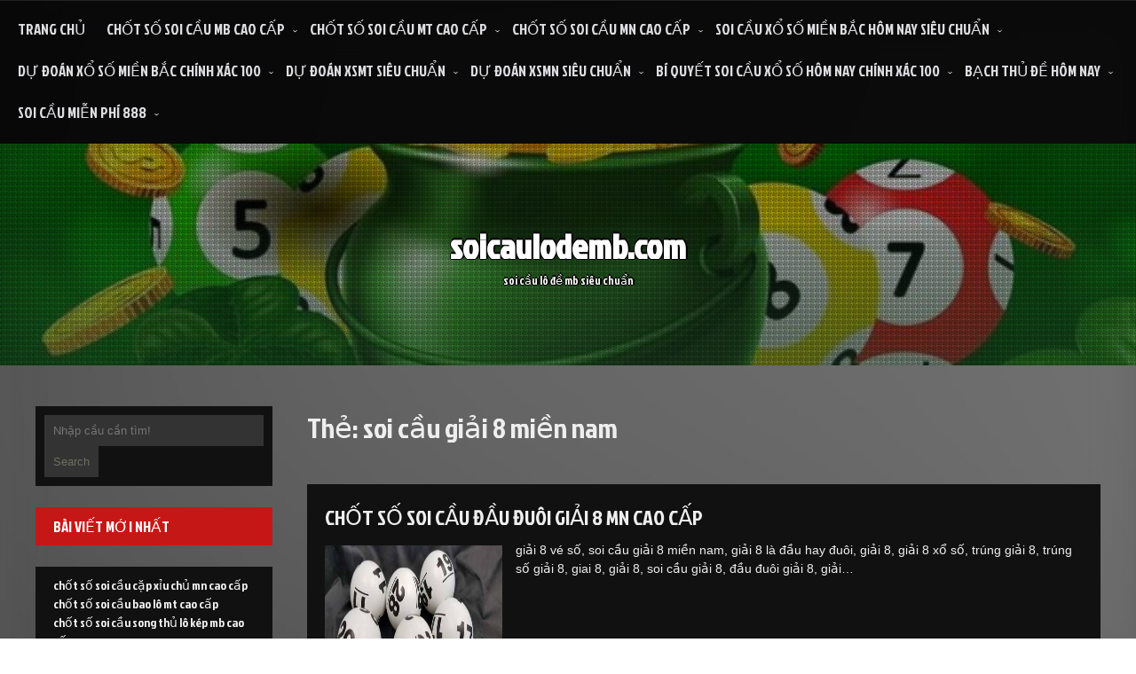

--- FILE ---
content_type: text/html; charset=utf-8
request_url: https://soicaulodemb.com/tag/soi-cau-giai-8-mien-nam/
body_size: 8891
content:
<!DOCTYPE html> <!--[if IE 7]><html class="ie ie7" lang="vi"> <![endif]--> <!--[if IE 8]><html class="ie ie8" lang="vi"> <![endif]--> <!--[if !(IE 7) & !(IE 8)]><!--><html lang="vi"> <!--<![endif]--><head><meta charset="UTF-8" /><meta name="viewport" content="width=device-width" /><link rel="profile" href="https://gmpg.org/xfn/11" /><meta name='robots' content='index, follow, max-image-preview:large, max-snippet:-1, max-video-preview:-1' /><link rel="shortcut icon" type="image/png" href="https://soicaulodemb.com/wp-content/uploads/2025/02/images.jpg" /><link type="text/css" media="all" href="https://soicaulodemb.com/wp-content/cache/breeze-minification/css/breeze_8d39f01532db5728b8b0e45ea4506151.css" rel="stylesheet" /><title>soi c&#7847;u gi&#7843;i 8 mi&#7873;n nam Archives - soicaulodemb.com</title><link rel="canonical" href="https://soicaulodemb.com/tag/soi-cau-giai-8-mien-nam/" /><meta property="og:locale" content="vi_VN" /><meta property="og:type" content="article" /><meta property="og:title" content="soi c&#7847;u gi&#7843;i 8 mi&#7873;n nam Archives - soicaulodemb.com" /><meta property="og:url" content="https://soicaulodemb.com/tag/soi-cau-giai-8-mien-nam/" /><meta property="og:site_name" content="soicaulodemb.com" /><meta name="twitter:card" content="summary_large_image" /> <script type="application/ld+json" class="yoast-schema-graph">{"@context":"https://schema.org","@graph":[{"@type":"CollectionPage","@id":"https://soicaulodemb.com/tag/soi-cau-giai-8-mien-nam/","url":"https://soicaulodemb.com/tag/soi-cau-giai-8-mien-nam/","name":"soi c&#7847;u gi&#7843;i 8 mi&#7873;n nam Archives - soicaulodemb.com","isPartOf":{"@id":"https://soicaulodemb.com/#website"},"primaryImageOfPage":{"@id":"https://soicaulodemb.com/tag/soi-cau-giai-8-mien-nam/#primaryimage"},"image":{"@id":"https://soicaulodemb.com/tag/soi-cau-giai-8-mien-nam/#primaryimage"},"thumbnailUrl":"https://soicaulodemb.com/wp-content/uploads/2025/11/Thong-tin-soi-cau-bach-thu-lo-mb-duoc-cap-nhap-ngay-hom-nay.jpg","breadcrumb":{"@id":"https://soicaulodemb.com/tag/soi-cau-giai-8-mien-nam/#breadcrumb"},"inLanguage":"vi"},{"@type":"ImageObject","inLanguage":"vi","@id":"https://soicaulodemb.com/tag/soi-cau-giai-8-mien-nam/#primaryimage","url":"https://soicaulodemb.com/wp-content/uploads/2025/11/Thong-tin-soi-cau-bach-thu-lo-mb-duoc-cap-nhap-ngay-hom-nay.jpg","contentUrl":"https://soicaulodemb.com/wp-content/uploads/2025/11/Thong-tin-soi-cau-bach-thu-lo-mb-duoc-cap-nhap-ngay-hom-nay.jpg","width":640,"height":311},{"@type":"BreadcrumbList","@id":"https://soicaulodemb.com/tag/soi-cau-giai-8-mien-nam/#breadcrumb","itemListElement":[{"@type":"ListItem","position":1,"name":"Home","item":"https://soicaulodemb.com/"},{"@type":"ListItem","position":2,"name":"soi c&#7847;u gi&#7843;i 8 mi&#7873;n nam"}]},{"@type":"WebSite","@id":"https://soicaulodemb.com/#website","url":"https://soicaulodemb.com/","name":"soicaulodemb.com","description":"soi c&#7847;u l&ocirc; &#273;&#7873; mb si&ecirc;u chu&#7849;n","potentialAction":[{"@type":"SearchAction","target":{"@type":"EntryPoint","urlTemplate":"https://soicaulodemb.com/?s={search_term_string}"},"query-input":{"@type":"PropertyValueSpecification","valueRequired":true,"valueName":"search_term_string"}}],"inLanguage":"vi"}]}</script> <link rel='dns-prefetch' href='//fonts.googleapis.com' /><link rel="alternate" type="application/rss+xml" title="D&ograve;ng th&ocirc;ng tin soicaulodemb.com &raquo;" href="https://soicaulodemb.com/feed/" /><link rel="alternate" type="application/rss+xml" title="soicaulodemb.com &raquo; D&ograve;ng b&igrave;nh lu&#7853;n" href="https://soicaulodemb.com/comments/feed/" /><link rel="alternate" type="application/rss+xml" title="D&ograve;ng th&ocirc;ng tin cho Th&#7867; soicaulodemb.com &raquo; soi c&#7847;u gi&#7843;i 8 mi&#7873;n nam" href="https://soicaulodemb.com/tag/soi-cau-giai-8-mien-nam/feed/" /><link rel='stylesheet' id='seos-football-premium-font-css' href='//fonts.googleapis.com/css?family=Jockey+One%3A400%2C400i%2C500%2C500i%2C600%2C600i%2C700%2C700i%2C800%2C800i%2C900%2C900i&#038;ver=6.9' type='text/css' media='all' /> <script type="text/javascript" id="breeze-prefetch-js-extra">/*  */
var breeze_prefetch = {"local_url":"https://soicaulodemb.com","ignore_remote_prefetch":"1","ignore_list":["/","/page/(.)","/wp-admin/"]};
//# sourceURL=breeze-prefetch-js-extra
/*  */</script> <script type="text/javascript" src="https://soicaulodemb.com/wp-content/plugins/breeze/assets/js/js-front-end/breeze-prefetch-links.min.js?ver=2.1.6" id="breeze-prefetch-js"></script> <script type="text/javascript" src="https://soicaulodemb.com/wp-includes/js/jquery/jquery.min.js?ver=3.7.1" id="jquery-core-js"></script> <script type="text/javascript" src="https://soicaulodemb.com/wp-includes/js/jquery/jquery-migrate.min.js?ver=3.4.1" id="jquery-migrate-js"></script> <script type="text/javascript" src="https://soicaulodemb.com/wp-content/themes/seos-football-premium/framework/js/viewportchecker.js?ver=6.9" id="viewportchecker-js"></script> <script type="text/javascript" src="https://soicaulodemb.com/wp-content/themes/seos-football-premium/framework/js/jquery.aniview.js?ver=1" id="aniview-js"></script> <script type="text/javascript" src="https://soicaulodemb.com/wp-content/themes/seos-football-premium/framework/gallery/jgallery.js?ver=6.9" id="jgallery-js-js"></script> <script type="text/javascript" src="https://soicaulodemb.com/wp-content/themes/seos-football-premium/framework/gallery/tinycolor-0.9.16.min.js?ver=6.9" id="jgallery1-js-js"></script> <script type="text/javascript" src="https://soicaulodemb.com/wp-content/themes/seos-football-premium/slider/camera.js?ver=6.9" id="seos-football-premium-camera-js-js"></script> <script type="text/javascript" src="https://soicaulodemb.com/wp-content/themes/seos-football-premium/slider/jquery.easing.1.3.js?ver=6.9" id="seos-football-premium-jquery.easing.1.3-js-js"></script> <link rel="https://api.w.org/" href="https://soicaulodemb.com/wp-json/" /><link rel="alternate" title="JSON" type="application/json" href="https://soicaulodemb.com/wp-json/wp/v2/tags/373" /><link rel="EditURI" type="application/rsd+xml" title="RSD" href="https://soicaulodemb.com/xmlrpc.php?rsd" /><meta name="generator" content="WordPress 6.9" /> <script async src="https://soicaulodemb.com/wp-content/uploads/breeze/google/gtag.js?id=G-JD38XS6SC0"></script> <script>window.dataLayer = window.dataLayer || [];
			function gtag(){dataLayer.push(arguments);}
			gtag('js', new Date());
			gtag('config', 'G-JD38XS6SC0');</script> 
 <script>jQuery("body").ready(function(jQuery){
					jQuery(window).on("scroll",function () {
					if ( jQuery(this).scrollTop() > 500 )
					jQuery("#totop").fadeIn();
					else
					jQuery("#totop").fadeOut();
					});

					jQuery("#totop").on("click",function () {
					jQuery("body,html").animate({ scrollTop: 0 }, 800 );
					return false;
					});
				});</script> <link rel="icon" href="https://soicaulodemb.com/wp-content/uploads/2025/02/images-150x150.jpg" sizes="32x32" /><link rel="icon" href="https://soicaulodemb.com/wp-content/uploads/2025/02/images.jpg" sizes="192x192" /><link rel="apple-touch-icon" href="https://soicaulodemb.com/wp-content/uploads/2025/02/images.jpg" /><meta name="msapplication-TileImage" content="https://soicaulodemb.com/wp-content/uploads/2025/02/images.jpg" /></head><body itemscope itemtype="http://schema.org/WebPage" class="archive tag tag-soi-cau-giai-8-mien-nam tag-373 custom-background wp-theme-seos-football-premium hfeed"><div id="page" class="site"> <a class="skip-link screen-reader-text" href="#content">Skip to content</a><div class="nav-center"><nav id="site-navigation" class="main-navigation" role="navigation"> <button class="menu-toggle" aria-controls="primary-menu" aria-expanded="false"> <a href="#" id="menu-icon"> <span class="menu-button"> </span> <span class="menu-button"> </span> <span class="menu-button"> </span> </a></button><div class="menu-menu-container"><ul id="primary-menu" class="menu"><li id="menu-item-36" class="menu-item menu-item-type-custom menu-item-object-custom menu-item-home menu-item-36"><a href="https://soicaulodemb.com">Trang ch&#7911;</a></li><li id="menu-item-244" class="menu-item menu-item-type-taxonomy menu-item-object-category menu-item-has-children menu-item-244"><a href="https://soicaulodemb.com/category/chot-so-soi-cau-mb-cao-cap/">ch&#7889;t s&#7889; soi c&#7847;u mb cao c&#7845;p</a><ul class="sub-menu"><li id="menu-item-263" class="menu-item menu-item-type-post_type menu-item-object-post menu-item-263"><a href="https://soicaulodemb.com/chot-so-soi-cau-dan-lo-6-con-mb-cao-cap/">ch&#7889;t s&#7889; soi c&#7847;u d&agrave;n l&ocirc; 6 con mb cao c&#7845;p</a></li><li id="menu-item-264" class="menu-item menu-item-type-post_type menu-item-object-post menu-item-264"><a href="https://soicaulodemb.com/chot-so-soi-cau-dan-lo-4-con-mb-cao-cap/">ch&#7889;t s&#7889; soi c&#7847;u d&agrave;n l&ocirc; 4 con mb cao c&#7845;p</a></li><li id="menu-item-265" class="menu-item menu-item-type-post_type menu-item-object-post menu-item-265"><a href="https://soicaulodemb.com/chot-so-soi-cau-lo-xien-4-mb-cao-cap/">ch&#7889;t s&#7889; soi c&#7847;u l&ocirc; xi&ecirc;n 4 mb cao c&#7845;p</a></li><li id="menu-item-266" class="menu-item menu-item-type-post_type menu-item-object-post menu-item-266"><a href="https://soicaulodemb.com/chot-so-soi-cau-lo-xien-3-mb-cao-cap/">ch&#7889;t s&#7889; soi c&#7847;u l&ocirc; xi&ecirc;n 3 mb cao c&#7845;p</a></li><li id="menu-item-267" class="menu-item menu-item-type-post_type menu-item-object-post menu-item-267"><a href="https://soicaulodemb.com/chot-so-soi-cau-lo-xien-2-mb-cao-cap/">ch&#7889;t s&#7889; soi c&#7847;u l&ocirc; xi&ecirc;n 2 mb cao c&#7845;p</a></li><li id="menu-item-268" class="menu-item menu-item-type-post_type menu-item-object-post menu-item-268"><a href="https://soicaulodemb.com/chot-so-soi-cau-de-dau-duoi-mb-cao-cap/">ch&#7889;t s&#7889; soi c&#7847;u &#273;&#7873; &#273;&#7847;u &#273;u&ocirc;i mb cao c&#7845;p</a></li><li id="menu-item-269" class="menu-item menu-item-type-post_type menu-item-object-post menu-item-269"><a href="https://soicaulodemb.com/chot-so-soi-cau-song-thu-de-mb-cao-cap/">ch&#7889;t s&#7889; soi c&#7847;u song th&#7911; &#273;&#7873; mb cao c&#7845;p</a></li><li id="menu-item-270" class="menu-item menu-item-type-post_type menu-item-object-post menu-item-270"><a href="https://soicaulodemb.com/chot-so-soi-cau-bach-thu-de-mb-cao-cap/">ch&#7889;t s&#7889; soi c&#7847;u b&#7841;ch th&#7911; &#273;&#7873; mb cao c&#7845;p</a></li><li id="menu-item-271" class="menu-item menu-item-type-post_type menu-item-object-post menu-item-271"><a href="https://soicaulodemb.com/chot-so-soi-cau-bach-thu-lo-2-nhay-mb-cao-cap/">ch&#7889;t s&#7889; soi c&#7847;u b&#7841;ch th&#7911; l&ocirc; 2 nh&aacute;y mb cao c&#7845;p</a></li><li id="menu-item-272" class="menu-item menu-item-type-post_type menu-item-object-post menu-item-272"><a href="https://soicaulodemb.com/chot-so-soi-cau-song-thu-lo-kep-mb-cao-cap/">ch&#7889;t s&#7889; soi c&#7847;u song th&#7911; l&ocirc; k&eacute;p mb cao c&#7845;p</a></li><li id="menu-item-273" class="menu-item menu-item-type-post_type menu-item-object-post menu-item-273"><a href="https://soicaulodemb.com/chot-so-soi-cau-bach-thu-lo-kep-mb-cao-cap/">ch&#7889;t s&#7889; soi c&#7847;u b&#7841;ch th&#7911; l&ocirc; k&eacute;p mb cao c&#7845;p</a></li><li id="menu-item-274" class="menu-item menu-item-type-post_type menu-item-object-post menu-item-274"><a href="https://soicaulodemb.com/chot-so-soi-cau-song-thu-lo-mb-cao-cap/">ch&#7889;t s&#7889; soi c&#7847;u song th&#7911; l&ocirc; mb cao c&#7845;p</a></li><li id="menu-item-275" class="menu-item menu-item-type-post_type menu-item-object-post menu-item-275"><a href="https://soicaulodemb.com/chot-so-soi-cau-bach-thu-lo-mb-cao-cap/">ch&#7889;t s&#7889; soi c&#7847;u b&#7841;ch th&#7911; l&ocirc; mb cao c&#7845;p</a></li><li id="menu-item-276" class="menu-item menu-item-type-post_type menu-item-object-post menu-item-276"><a href="https://soicaulodemb.com/chot-so-soi-cau-song-thu-3-cang-mb-cao-cap/">ch&#7889;t s&#7889; soi c&#7847;u song th&#7911; 3 c&agrave;ng mb cao c&#7845;p</a></li><li id="menu-item-277" class="menu-item menu-item-type-post_type menu-item-object-post menu-item-277"><a href="https://soicaulodemb.com/chot-so-soi-cau-bach-thu-3-cang-mb-cao-cap/">ch&#7889;t s&#7889; soi c&#7847;u b&#7841;ch th&#7911; 3 c&agrave;ng mb cao c&#7845;p</a></li><li id="menu-item-284" class="menu-item menu-item-type-post_type menu-item-object-post menu-item-284"><a href="https://soicaulodemb.com/chot-so-soi-cau-dan-de-10-con-mb-cao-cap/">ch&#7889;t s&#7889; soi c&#7847;u d&agrave;n &#273;&#7873; 10 con mb cao c&#7845;p</a></li><li id="menu-item-285" class="menu-item menu-item-type-post_type menu-item-object-post menu-item-285"><a href="https://soicaulodemb.com/chot-so-soi-cau-dan-de-8-con-mb-cao-cap/">ch&#7889;t s&#7889; soi c&#7847;u d&agrave;n &#273;&#7873; 8 con mb cao c&#7845;p</a></li><li id="menu-item-286" class="menu-item menu-item-type-post_type menu-item-object-post menu-item-286"><a href="https://soicaulodemb.com/chot-so-soi-cau-dan-de-6-con-mb-cao-cap/">ch&#7889;t s&#7889; soi c&#7847;u d&agrave;n &#273;&#7873; 6 con mb cao c&#7845;p</a></li><li id="menu-item-287" class="menu-item menu-item-type-post_type menu-item-object-post menu-item-287"><a href="https://soicaulodemb.com/chot-so-soi-cau-dan-de-4-con-mb-cao-cap/">ch&#7889;t s&#7889; soi c&#7847;u d&agrave;n &#273;&#7873; 4 con mb cao c&#7845;p</a></li><li id="menu-item-288" class="menu-item menu-item-type-post_type menu-item-object-post menu-item-288"><a href="https://soicaulodemb.com/chot-so-soi-cau-dan-lo-10-con-mb-cao-cap/">ch&#7889;t s&#7889; soi c&#7847;u d&agrave;n l&ocirc; 10 con mb cao c&#7845;p</a></li><li id="menu-item-289" class="menu-item menu-item-type-post_type menu-item-object-post menu-item-289"><a href="https://soicaulodemb.com/chot-so-soi-cau-dan-lo-8-con-mb-cao-cap/">ch&#7889;t s&#7889; soi c&#7847;u d&agrave;n l&ocirc; 8 con mb cao c&#7845;p</a></li></ul></li><li id="menu-item-246" class="menu-item menu-item-type-taxonomy menu-item-object-category menu-item-has-children menu-item-246"><a href="https://soicaulodemb.com/category/chot-so-soi-cau-mt-cao-cap/">ch&#7889;t s&#7889; soi c&#7847;u mt cao c&#7845;p</a><ul class="sub-menu"><li id="menu-item-299" class="menu-item menu-item-type-post_type menu-item-object-post menu-item-299"><a href="https://soicaulodemb.com/chot-so-soi-cau-song-thu-lo-mt-cao-cap/">ch&#7889;t s&#7889; soi c&#7847;u song th&#7911; l&ocirc; mt cao c&#7845;p</a></li><li id="menu-item-300" class="menu-item menu-item-type-post_type menu-item-object-post menu-item-300"><a href="https://soicaulodemb.com/chot-so-soi-cau-lo-3-so-mt-cao-cap/">ch&#7889;t s&#7889; soi c&#7847;u l&ocirc; 3 s&#7889; mt cao c&#7845;p</a></li><li id="menu-item-301" class="menu-item menu-item-type-post_type menu-item-object-post menu-item-301"><a href="https://soicaulodemb.com/chot-so-soi-cau-bao-lo-mt-cao-cap/">ch&#7889;t s&#7889; soi c&#7847;u bao l&ocirc; mt cao c&#7845;p</a></li><li id="menu-item-302" class="menu-item menu-item-type-post_type menu-item-object-post menu-item-302"><a href="https://soicaulodemb.com/chot-so-soi-cau-dau-duoi-giai-8-mt-cao-cap/">ch&#7889;t s&#7889; soi c&#7847;u &#273;&#7847;u &#273;u&ocirc;i gi&#7843;i 8 mt cao c&#7845;p</a></li><li id="menu-item-303" class="menu-item menu-item-type-post_type menu-item-object-post menu-item-303"><a href="https://soicaulodemb.com/chot-so-soi-cau-dau-duoi-dac-biet-mt-cao-cap/">ch&#7889;t s&#7889; soi c&#7847;u &#273;&#7847;u &#273;u&ocirc;i &#273;&#7863;c bi&#7879;t mt cao c&#7845;p</a></li><li id="menu-item-304" class="menu-item menu-item-type-post_type menu-item-object-post menu-item-304"><a href="https://soicaulodemb.com/chot-so-soi-cau-giai-8-mt-cao-cap/">ch&#7889;t s&#7889; soi c&#7847;u gi&#7843;i 8 mt cao c&#7845;p</a></li><li id="menu-item-305" class="menu-item menu-item-type-post_type menu-item-object-post menu-item-305"><a href="https://soicaulodemb.com/chot-so-soi-cau-dac-biet-mt-cao-cap/">ch&#7889;t s&#7889; soi c&#7847;u &#273;&#7863;c bi&#7879;t mt cao c&#7845;p</a></li><li id="menu-item-306" class="menu-item menu-item-type-post_type menu-item-object-post menu-item-306"><a href="https://soicaulodemb.com/chot-so-soi-cau-cap-xiu-chu-mt-cao-cap/">ch&#7889;t s&#7889; soi c&#7847;u c&#7863;p x&#7881;u ch&#7911; mt cao c&#7845;p</a></li><li id="menu-item-307" class="menu-item menu-item-type-post_type menu-item-object-post menu-item-307"><a href="https://soicaulodemb.com/chot-so-soi-cau-xiu-chu-mt-cao-cap/">ch&#7889;t s&#7889; soi c&#7847;u x&#7881;u ch&#7911; mt cao c&#7845;p</a></li></ul></li><li id="menu-item-245" class="menu-item menu-item-type-taxonomy menu-item-object-category menu-item-has-children menu-item-245"><a href="https://soicaulodemb.com/category/chot-so-soi-cau-mn-cao-cap/">ch&#7889;t s&#7889; soi c&#7847;u mn cao c&#7845;p</a><ul class="sub-menu"><li id="menu-item-317" class="menu-item menu-item-type-post_type menu-item-object-post menu-item-317"><a href="https://soicaulodemb.com/chot-so-soi-cau-song-thu-lo-mn-cao-cap/">ch&#7889;t s&#7889; soi c&#7847;u song th&#7911; l&ocirc; mn cao c&#7845;p</a></li><li id="menu-item-318" class="menu-item menu-item-type-post_type menu-item-object-post menu-item-318"><a href="https://soicaulodemb.com/chot-so-soi-cau-lo-3-so-mn-cao-cap/">ch&#7889;t s&#7889; soi c&#7847;u l&ocirc; 3 s&#7889; mn cao c&#7845;p</a></li><li id="menu-item-319" class="menu-item menu-item-type-post_type menu-item-object-post menu-item-319"><a href="https://soicaulodemb.com/chot-so-soi-cau-bao-lo-mn-cao-cap/">ch&#7889;t s&#7889; soi c&#7847;u bao l&ocirc; mn cao c&#7845;p</a></li><li id="menu-item-320" class="menu-item menu-item-type-post_type menu-item-object-post menu-item-320"><a href="https://soicaulodemb.com/chot-so-soi-cau-dau-duoi-giai-8-mn-cao-cap/">ch&#7889;t s&#7889; soi c&#7847;u &#273;&#7847;u &#273;u&ocirc;i gi&#7843;i 8 mn cao c&#7845;p</a></li><li id="menu-item-321" class="menu-item menu-item-type-post_type menu-item-object-post menu-item-321"><a href="https://soicaulodemb.com/chot-so-soi-cau-dau-duoi-dac-biet-mn-cao-cap/">ch&#7889;t s&#7889; soi c&#7847;u &#273;&#7847;u &#273;u&ocirc;i &#273;&#7863;c bi&#7879;t mn cao c&#7845;p</a></li><li id="menu-item-322" class="menu-item menu-item-type-post_type menu-item-object-post menu-item-322"><a href="https://soicaulodemb.com/chot-so-soi-cau-giai-8-mn-cao-cap/">ch&#7889;t s&#7889; soi c&#7847;u gi&#7843;i 8 mn cao c&#7845;p</a></li><li id="menu-item-323" class="menu-item menu-item-type-post_type menu-item-object-post menu-item-323"><a href="https://soicaulodemb.com/chot-so-soi-cau-dac-biet-mn-cao-cap/">ch&#7889;t s&#7889; soi c&#7847;u &#273;&#7863;c bi&#7879;t mn cao c&#7845;p</a></li><li id="menu-item-324" class="menu-item menu-item-type-post_type menu-item-object-post menu-item-324"><a href="https://soicaulodemb.com/chot-so-soi-cau-cap-xiu-chu-mn-cao-cap/">ch&#7889;t s&#7889; soi c&#7847;u c&#7863;p x&#7881;u ch&#7911; mn cao c&#7845;p</a></li><li id="menu-item-325" class="menu-item menu-item-type-post_type menu-item-object-post menu-item-325"><a href="https://soicaulodemb.com/chot-so-soi-cau-xiu-chu-mn-cao-cap/">ch&#7889;t s&#7889; soi c&#7847;u x&#7881;u ch&#7911; mn cao c&#7845;p</a></li></ul></li><li id="menu-item-37" class="menu-item menu-item-type-taxonomy menu-item-object-category menu-item-has-children menu-item-37"><a href="https://soicaulodemb.com/category/soi-cau-xo-so-mien-bac-hom-nay-sieu-chuan/">soi c&#7847;u x&#7893; s&#7889; mi&#7873;n b&#7855;c h&ocirc;m nay si&ecirc;u chu&#7849;n</a><ul class="sub-menu"><li id="menu-item-42" class="menu-item menu-item-type-post_type menu-item-object-post menu-item-42"><a href="https://soicaulodemb.com/chot-so-dan-lo-sieu-chuan-hom-nay-ve-lon-moi-ngay/">ch&#7889;t s&#7889; d&agrave;n l&ocirc; si&ecirc;u chu&#7849;n h&ocirc;m nay v&#7873; l&#7899;n m&#7895;i ng&agrave;y</a></li><li id="menu-item-46" class="menu-item menu-item-type-post_type menu-item-object-post menu-item-46"><a href="https://soicaulodemb.com/du-doan-3-cang-mb-tu-van-ve-cach-choi-mien-phi/">d&#7921; &#273;o&aacute;n 3 c&agrave;ng mb t&#432; v&#7845;n v&#7873; c&aacute;ch ch&#417;i mi&#7877;n ph&iacute;</a></li><li id="menu-item-45" class="menu-item menu-item-type-post_type menu-item-object-post menu-item-45"><a href="https://soicaulodemb.com/chot-so-bach-thu-de-mien-bac-hom-nay-thang-lon/">ch&#7889;t s&#7889; b&#7841;ch th&#7911; &#273;&#7873; mi&#7873;n b&#7855;c h&ocirc;m nay th&#7855;ng l&#7899;n</a></li><li id="menu-item-44" class="menu-item menu-item-type-post_type menu-item-object-post menu-item-44"><a href="https://soicaulodemb.com/dan-de-dep-nhat-hom-nay-muon-trung-so-lay-tai-day/">d&agrave;n &#273;&#7873; &#273;&#7865;p nh&#7845;t h&ocirc;m nay mu&#7889;n tr&uacute;ng s&#7889; l&#7845;y t&#7841;i &#273;&acirc;y</a></li><li id="menu-item-43" class="menu-item menu-item-type-post_type menu-item-object-post menu-item-43"><a href="https://soicaulodemb.com/du-doan-bach-thu-lo-sieu-chuan-hom-nay-win-to/">d&#7921; &#273;o&aacute;n b&#7841;ch th&#7911; l&ocirc; si&ecirc;u chu&#7849;n h&ocirc;m nay win to</a></li><li id="menu-item-190" class="menu-item menu-item-type-post_type menu-item-object-post menu-item-190"><a href="https://soicaulodemb.com/cach-soi-cau-dan-lo-dep-nhat-hom-nay/">c&aacute;ch soi c&#7847;u d&agrave;n l&ocirc; &#273;&#7865;p nh&#7845;t h&ocirc;m nay</a></li><li id="menu-item-191" class="menu-item menu-item-type-post_type menu-item-object-post menu-item-191"><a href="https://soicaulodemb.com/soi-cau-mb-bach-thu-lo-chinh-xac-nhat-cau-sieu-chuan/">soi c&#7847;u mb b&#7841;ch th&#7911; l&ocirc; ch&iacute;nh x&aacute;c nh&#7845;t c&#7847;u si&ecirc;u chu&#7849;n</a></li><li id="menu-item-192" class="menu-item menu-item-type-post_type menu-item-object-post menu-item-192"><a href="https://soicaulodemb.com/soi-cau-dan-de-xsmb-chinh-xac-100-dep-nhat/">soi c&#7847;u d&agrave;n &#273;&#7873; xsmb ch&iacute;nh x&aacute;c 100 &#273;&#7865;p nh&#7845;t</a></li><li id="menu-item-193" class="menu-item menu-item-type-post_type menu-item-object-post menu-item-193"><a href="https://soicaulodemb.com/soi-cau-lo-de-bach-thu-mien-bac-chuan-tung-con-so/">soi cau lo de bach thu mien bac chuan tung con so</a></li><li id="menu-item-194" class="menu-item menu-item-type-post_type menu-item-object-post menu-item-194"><a href="https://soicaulodemb.com/soi-cau-de-3-cang-mien-bac-dep-nhat-trong-ngay/">soi c&#7847;u &#273;&#7873; 3 c&agrave;ng mi&#7873;n b&#7855;c &#273;&#7865;p nh&#7845;t trong ng&agrave;y</a></li></ul></li><li id="menu-item-38" class="menu-item menu-item-type-taxonomy menu-item-object-category menu-item-has-children menu-item-38"><a href="https://soicaulodemb.com/category/du-doan-xo-so-mien-bac-chinh-xac-100/">d&#7921; &#273;o&aacute;n x&#7893; s&#7889; mi&#7873;n b&#7855;c ch&iacute;nh x&aacute;c 100</a><ul class="sub-menu"><li id="menu-item-115" class="menu-item menu-item-type-post_type menu-item-object-post menu-item-115"><a href="https://soicaulodemb.com/phuong-phap-danh-dan-lo-mb-co-lai-soi-cau-uy-tin/">ph&#432;&#417;ng ph&aacute;p &#273;&aacute;nh d&agrave;n l&ocirc; mb c&oacute; l&atilde;i soi c&#7847;u uy t&iacute;n</a></li><li id="menu-item-116" class="menu-item menu-item-type-post_type menu-item-object-post menu-item-116"><a href="https://soicaulodemb.com/cach-soi-bach-thu-lo-chinh-xac-nhat-tien-tai-day-nha/">c&aacute;ch soi b&#7841;ch th&#7911; l&ocirc; ch&iacute;nh x&aacute;c nh&#7845;t ti&#7873;n t&agrave;i &#273;&#7847;y nh&agrave;</a></li><li id="menu-item-117" class="menu-item menu-item-type-post_type menu-item-object-post menu-item-117"><a href="https://soicaulodemb.com/soi-cau-dan-de-mb-ty-le-trung-99-cau-sieu-dep/">soi c&#7847;u d&agrave;n &#273;&#7873; mb t&#7927; l&#7879; tr&uacute;ng 99 c&#7847;u si&ecirc;u &#273;&#7865;p</a></li><li id="menu-item-118" class="menu-item menu-item-type-post_type menu-item-object-post menu-item-118"><a href="https://soicaulodemb.com/soi-so-de-chac-an-100-lay-so-chuan-win-deu/">soi s&#7889; &#273;&#7873; ch&#7855;c &#259;n 100 l&#7845;y s&#7889; chu&#7849;n win &#273;&#7873;u</a></li><li id="menu-item-119" class="menu-item menu-item-type-post_type menu-item-object-post menu-item-119"><a href="https://soicaulodemb.com/dan-de-3-cang-mien-bac-hom-nay-cau-ngon-lam/">d&agrave;n &#273;&#7873; 3 c&agrave;ng mi&#7873;n b&#7855;c h&ocirc;m nay c&#7847;u ngon l&#7855;m</a></li><li id="menu-item-230" class="menu-item menu-item-type-post_type menu-item-object-post menu-item-230"><a href="https://soicaulodemb.com/soi-cau-dan-lo-hom-nay-hay-thu-de-biet-do-chuan-xac/">soi c&#7847;u d&agrave;n l&ocirc; h&ocirc;m nay h&atilde;y th&#7917; &#273;&#7875; bi&#7871;t &#273;&#7897; chu&#7849;n x&aacute;c</a></li><li id="menu-item-231" class="menu-item menu-item-type-post_type menu-item-object-post menu-item-231"><a href="https://soicaulodemb.com/soi-cau-bach-thu-lo-mb-kha-nang-trung-cao-nhat/">soi c&#7847;u b&#7841;ch th&#7911; l&ocirc; mb kh&#7843; n&#259;ng tr&uacute;ng cao nh&#7845;t</a></li><li id="menu-item-232" class="menu-item menu-item-type-post_type menu-item-object-post menu-item-232"><a href="https://soicaulodemb.com/soi-cau-dan-de-10-so-hom-nay-so-dinh-tien-ve-nha/">soi c&#7847;u d&agrave;n &#273;&#7873; 10 s&#7889; h&ocirc;m nay s&#7889; dinh ti&#7873;n v&#7873; nh&agrave;</a></li><li id="menu-item-233" class="menu-item menu-item-type-post_type menu-item-object-post menu-item-233"><a href="https://soicaulodemb.com/soi-cau-bach-thu-de-chinh-xac-100-chuan-xac-danh/">soi c&#7847;u b&#7841;ch th&#7911; &#273;&#7873; ch&iacute;nh x&aacute;c 100 chu&#7849;n x&aacute;c &#273;&aacute;nh</a></li><li id="menu-item-234" class="menu-item menu-item-type-post_type menu-item-object-post menu-item-234"><a href="https://soicaulodemb.com/soi-cau-3-cang-sieu-chuan-chot-so-mien-phi-hang-ngay/">soi c&#7847;u 3 c&agrave;ng si&ecirc;u chu&#7849;n ch&#7889;t s&#7889; mi&#7877;n ph&iacute; h&#7857;ng ng&agrave;y</a></li></ul></li><li id="menu-item-39" class="menu-item menu-item-type-taxonomy menu-item-object-category menu-item-has-children menu-item-39"><a href="https://soicaulodemb.com/category/du-doan-xsmt-sieu-chuan/">d&#7921; &#273;o&aacute;n xsmt si&ecirc;u chu&#7849;n</a><ul class="sub-menu"><li id="menu-item-57" class="menu-item menu-item-type-post_type menu-item-object-post menu-item-57"><a href="https://soicaulodemb.com/du-doan-ket-qua-xo-so-mien-trung-hom-nay/">d&#7921; &#273;o&aacute;n k&#7871;t qu&#7843; x&#7893; s&#7889; mi&#7873;n trung h&ocirc;m nay</a></li></ul></li><li id="menu-item-40" class="menu-item menu-item-type-taxonomy menu-item-object-category menu-item-has-children menu-item-40"><a href="https://soicaulodemb.com/category/du-doan-xsmn-sieu-chuan/">d&#7921; &#273;o&aacute;n xsmn si&ecirc;u chu&#7849;n</a><ul class="sub-menu"><li id="menu-item-64" class="menu-item menu-item-type-post_type menu-item-object-post menu-item-64"><a href="https://soicaulodemb.com/du-doan-ket-qua-xo-so-mien-nam-hom-nay-sieu-dep/">d&#7921; &#273;o&aacute;n k&#7871;t qu&#7843; x&#7893; s&#7889; mi&#7873;n nam h&ocirc;m nay si&ecirc;u &#273;&#7865;p</a></li></ul></li><li id="menu-item-41" class="menu-item menu-item-type-taxonomy menu-item-object-category menu-item-has-children menu-item-41"><a href="https://soicaulodemb.com/category/bi-quyet-soi-cau-xo-so-hom-nay-chinh-xac-100/">b&iacute; quy&#7871;t soi c&#7847;u x&#7893; s&#7889; h&ocirc;m nay ch&iacute;nh x&aacute;c 100</a><ul class="sub-menu"><li id="menu-item-81" class="menu-item menu-item-type-post_type menu-item-object-post menu-item-81"><a href="https://soicaulodemb.com/soi-cau-xsmb-sieu-chuan-chot-so-sieu-vip-click-de-xem/">soi c&#7847;u xsmb si&ecirc;u chu&#7849;n ch&#7889;t s&#7889; si&ecirc;u v&iacute;p click &#273;&#7875; xem</a></li><li id="menu-item-82" class="menu-item menu-item-type-post_type menu-item-object-post menu-item-82"><a href="https://soicaulodemb.com/soi-cau-lo-chinh-xac-100-danh-la-thang-ban-cu-tu-tin/">soi c&#7847;u l&ocirc; ch&iacute;nh x&aacute;c 100 &#273;&aacute;nh l&agrave; th&#7855;ng b&#7841;n c&#7913; t&#7921; tin</a></li><li id="menu-item-83" class="menu-item menu-item-type-post_type menu-item-object-post menu-item-83"><a href="https://soicaulodemb.com/soi-cau-xsmb-mien-phi-ngay-hom-nay-cau-sieu-chuan/">soi c&#7847;u xsmb mi&#7877;n ph&iacute; ng&agrave;y h&ocirc;m nay c&#7847;u si&ecirc;u chu&#7849;n</a></li></ul></li><li id="menu-item-349" class="menu-item menu-item-type-taxonomy menu-item-object-category menu-item-has-children menu-item-349"><a href="https://soicaulodemb.com/category/bach-thu-de-hom-nay/">b&#7841;ch th&#7911; &#273;&#7873; h&ocirc;m nay</a><ul class="sub-menu"><li id="menu-item-352" class="menu-item menu-item-type-post_type menu-item-object-post menu-item-352"><a href="https://soicaulodemb.com/song-thu-de-thang-lon-moi-ngay/">song th&#7911; &#273;&#7873; th&#7855;ng l&#7899;n m&#7895;i ng&agrave;y</a></li></ul></li><li id="menu-item-363" class="menu-item menu-item-type-taxonomy menu-item-object-category menu-item-has-children menu-item-363"><a href="https://soicaulodemb.com/category/soi-cau-mien-phi-888/">soi c&#7847;u mi&#7877;n ph&iacute; 888</a><ul class="sub-menu"><li id="menu-item-364" class="menu-item menu-item-type-post_type menu-item-object-post menu-item-364"><a href="https://soicaulodemb.com/soi-cau-xsmb-win2888-chinh-xac-nhat-moi-ngay/">soi c&#7847;u xsmb win2888 ch&iacute;nh x&aacute;c nh&#7845;t m&#7895;i ng&agrave;y</a></li></ul></li></ul></div></nav></div><header id="masthead" class="site-header" role="banner"><div class="header-img" style="background-image: url('https://soicaulodemb.com/wp-content/uploads/2025/10/cropped-Cach-bat-bach-thu-de-dua-vao-chien-thuat-lo-cam-.jpg');"><div class="dotted"><div class="site-branding"><p class="site-title aniview" data-av-animation="bounceInLeft"><a href="https://soicaulodemb.com/" rel="home">soicaulodemb.com</a></p><p class="site-description aniview" data-av-animation="bounceInRight">soi c&#7847;u l&ocirc; &#273;&#7873; mb si&ecirc;u chu&#7849;n</p></div></div></div></header><div class="clear"></div><div class="clear"></div><div id="content" class="site-content"><div id="content-center"><div id="primary" class="content-area"><main id="main" class="site-main" role="main"><header class="page-header"><h1 class="page-title">Th&#7867;: <span>soi c&#7847;u gi&#7843;i 8 mi&#7873;n nam</span></h1></header><article id="post-312" ><header class="entry-header"><h2 class="entry-title"><a href="https://soicaulodemb.com/chot-so-soi-cau-dau-duoi-giai-8-mn-cao-cap/" rel="bookmark">ch&#7889;t s&#7889; soi c&#7847;u &#273;&#7847;u &#273;u&ocirc;i gi&#7843;i 8 mn cao c&#7845;p</a></h2><div class="entry-meta"> <span class="posted-on">&#273;&atilde; c&acirc;p nh&#7853;t: <a href="https://soicaulodemb.com/chot-so-soi-cau-dau-duoi-giai-8-mn-cao-cap/" rel="bookmark"><i class="fa fa-calendar" aria-hidden="true"></i> <time class="entry-date published" datetime=""></time><time class="updated" datetime=""></time></a></span><span class="byline"> by <span class="author vcard"><i class="fa fa-male"></i><a class="url fn n" href="https://soicaulodemb.com/author/acmin481/"></a></span></span></div></header> <a class="app-img-effect" href="https://soicaulodemb.com/chot-so-soi-cau-dau-duoi-giai-8-mn-cao-cap/"><div class="app-first"><div class="app-sub"><div class="app-basic"><img loading="lazy" width="640" height="311" src="https://soicaulodemb.com/wp-content/uploads/2025/11/Thong-tin-soi-cau-bach-thu-lo-mb-duoc-cap-nhap-ngay-hom-nay.jpg" class="attachment-post-thumbnail size-post-thumbnail wp-post-image" alt="" decoding="async" fetchpriority="high" srcset="https://soicaulodemb.com/wp-content/uploads/2025/11/Thong-tin-soi-cau-bach-thu-lo-mb-duoc-cap-nhap-ngay-hom-nay.jpg 640w, https://soicaulodemb.com/wp-content/uploads/2025/11/Thong-tin-soi-cau-bach-thu-lo-mb-duoc-cap-nhap-ngay-hom-nay-300x146.jpg 300w" sizes="(max-width: 640px) 100vw, 640px" /></div></div></div> </a><p>gi&#7843;i 8 v&eacute; s&#7889;, soi c&#7847;u gi&#7843;i 8 mi&#7873;n nam, gi&#7843;i 8 l&agrave; &#273;&#7847;u hay &#273;u&ocirc;i, gi&#7843;i 8, gi&#7843;i 8 x&#7893; s&#7889;, tr&uacute;ng gi&#7843;i 8, tr&uacute;ng s&#7889; gi&#7843;i 8, giai 8, gi&#7843;i 8, soi c&#7847;u gi&#7843;i 8, &#273;&#7847;u &#273;u&ocirc;i gi&#7843;i 8, gi&#7843;i&hellip;</p><footer class="entry-footer"> <i class="fa fa-folder-open"></i> <span class="cat-links"> Posted in <a href="https://soicaulodemb.com/category/chot-so-soi-cau-mn-cao-cap/" rel="category tag">ch&#7889;t s&#7889; soi c&#7847;u mn cao c&#7845;p</a>, <a href="https://soicaulodemb.com/category/soi-cau/" rel="category tag">soi c&#7847;u</a> </span><span class="tags-links"><i class="fa fa-tags" aria-hidden="true"></i>Tagged <a href="https://soicaulodemb.com/tag/chot-so-dau-duoi-giai-8/" rel="tag">ch&#7889;t s&#7889; &#273;&#7847;u &#273;u&ocirc;i gi&#7843;i 8</a>, <a href="https://soicaulodemb.com/tag/chot-so-giai-8/" rel="tag">ch&#7889;t s&#7889; gi&#7843;i 8</a>, <a href="https://soicaulodemb.com/tag/chot-so-giai-tam/" rel="tag">ch&#7889;t s&#7889; gi&#7843;i t&aacute;m</a>, <a href="https://soicaulodemb.com/tag/dau-duoi-giai-8/" rel="tag">&#273;&#7847;u &#273;u&ocirc;i gi&#7843;i 8</a>, <a href="https://soicaulodemb.com/tag/dau-duoi-giai-8-hom-nay/" rel="tag">&#273;&#7847;u &#273;u&ocirc;i gi&#7843;i 8 h&ocirc;m nay</a>, <a href="https://soicaulodemb.com/tag/dau-duoi-giai-8-mien-nam/" rel="tag">&#273;&#7847;u &#273;u&ocirc;i gi&#7843;i 8 mi&#7873;n nam</a>, <a href="https://soicaulodemb.com/tag/dau-duoi-giai-8-mn/" rel="tag">&#273;&#7847;u &#273;u&ocirc;i gi&#7843;i 8 mn</a>, <a href="https://soicaulodemb.com/tag/dau-duoi-giai-8-ve-so/" rel="tag">&#273;&#7847;u &#273;u&ocirc;i gi&#7843;i 8 v&eacute; s&#7889;</a>, <a href="https://soicaulodemb.com/tag/dau-duoi-giai-8-xo-so-mien-nam/" rel="tag">&#273;&#7847;u &#273;u&ocirc;i gi&#7843;i 8 x&#7893; s&#7889; mi&#7873;n nam</a>, <a href="https://soicaulodemb.com/tag/dau-duoi-giai-8-xsmn/" rel="tag">&#273;&#7847;u &#273;u&ocirc;i gi&#7843;i 8 xsmn</a>, <a href="https://soicaulodemb.com/tag/giai-8/" rel="tag">gi&#7843;i 8</a>, <a href="https://soicaulodemb.com/tag/giai-8-2/" rel="tag">giai 8</a>, <a href="https://soicaulodemb.com/tag/giai-8-an-bao-nhieu/" rel="tag">gi&#7843;i 8 &#259;n bao nhi&ecirc;u</a>, <a href="https://soicaulodemb.com/tag/giai-8-de/" rel="tag">gi&#7843;i 8 &#273;&#7873;</a>, <a href="https://soicaulodemb.com/tag/giai-8-hom-nay/" rel="tag">gi&#7843;i 8 h&ocirc;m nay</a>, <a href="https://soicaulodemb.com/tag/giai-8-la-dau-hay-duoi/" rel="tag">gi&#7843;i 8 l&agrave; &#273;&#7847;u hay &#273;u&ocirc;i</a>, <a href="https://soicaulodemb.com/tag/giai-8-mien-nam/" rel="tag">giai 8 mien nam</a>, <a href="https://soicaulodemb.com/tag/giai-8-mien-nam-2/" rel="tag">gi&#7843;i 8 mi&#7873;n nam</a>, <a href="https://soicaulodemb.com/tag/giai-8-mien-nam-hom-nay/" rel="tag">gi&#7843;i 8 mi&#7873;n nam h&ocirc;m nay</a>, <a href="https://soicaulodemb.com/tag/giai-8-mn/" rel="tag">gi&#7843;i 8 mn</a>, <a href="https://soicaulodemb.com/tag/giai-8-ngay-mai/" rel="tag">gi&#7843;i 8 ng&agrave;y mai</a>, <a href="https://soicaulodemb.com/tag/giai-8-ve-so/" rel="tag">gi&#7843;i 8 v&eacute; s&#7889;</a>, <a href="https://soicaulodemb.com/tag/giai-8-vip/" rel="tag">gi&#7843;i 8 v&iacute;p</a>, <a href="https://soicaulodemb.com/tag/giai-8-xo-so/" rel="tag">gi&#7843;i 8 x&#7893; s&#7889;</a>, <a href="https://soicaulodemb.com/tag/giai-8-xo-so-mien-nam/" rel="tag">gi&#7843;i 8 x&#7893; s&#7889; mi&#7873;n nam</a>, <a href="https://soicaulodemb.com/tag/giai-8-xsmn/" rel="tag">gi&#7843;i 8 xsmn</a>, <a href="https://soicaulodemb.com/tag/giai-tam-mn/" rel="tag">gi&#7843;i t&aacute;m mn</a>, <a href="https://soicaulodemb.com/tag/ket-qua-dau-duoi-giai-8/" rel="tag">k&#7871;t qu&#7843; &#273;&#7847;u &#273;u&ocirc;i gi&#7843;i 8</a>, <a href="https://soicaulodemb.com/tag/ket-qua-giai-8/" rel="tag">k&#7871;t qu&#7843; gi&#7843;i 8</a>, <a href="https://soicaulodemb.com/tag/kqxs-giai-8-mb/" rel="tag">kqxs gi&#7843;i 8 mb</a>, <a href="https://soicaulodemb.com/tag/kqxs-giai8/" rel="tag">kqxs gi&#7843;i8</a>, <a href="https://soicaulodemb.com/tag/soi-cau-dau-duoi-giai-8/" rel="tag">soi c&#7847;u &#273;&#7847;u &#273;u&ocirc;i gi&#7843;i 8</a>, <a href="https://soicaulodemb.com/tag/soi-cau-giai-8/" rel="tag">soi c&#7847;u gi&#7843;i 8</a>, <a href="https://soicaulodemb.com/tag/soi-cau-giai-8-hom-nay/" rel="tag">soi c&#7847;u gi&#7843;i 8 h&ocirc;m nay</a>, <a href="https://soicaulodemb.com/tag/soi-cau-giai-8-mien-nam/" rel="tag">soi c&#7847;u gi&#7843;i 8 mi&#7873;n nam</a>, <a href="https://soicaulodemb.com/tag/soi-cau-giai-tam/" rel="tag">soi c&#7847;u gi&aacute;i t&aacute;m</a>, <a href="https://soicaulodemb.com/tag/thong-ke-dau-duoi-giai-8-hom-nay/" rel="tag">th&#7889;ng k&ecirc; &#273;&#7847;u &#273;u&ocirc;i gi&#7843;i 8 h&ocirc;m nay</a>, <a href="https://soicaulodemb.com/tag/thong-ke-dau-duoi-giai-8-ngay-mai/" rel="tag">th&#7889;ng k&ecirc; &#273;&#7847;u &#273;u&ocirc;i gi&#7843;i 8 ng&agrave;y mai</a>, <a href="https://soicaulodemb.com/tag/thong-ke-giai-8/" rel="tag">th&#7889;ng k&ecirc; gi&#7843;i 8</a>, <a href="https://soicaulodemb.com/tag/thong-ke-giai-8-hom-nay/" rel="tag">th&#7889;ng k&ecirc; gi&#7843;i 8 h&ocirc;m nay</a>, <a href="https://soicaulodemb.com/tag/thong-ke-giai-8-ngay-mai/" rel="tag">th&#7889;ng k&ecirc; gi&#7843;i 8 ng&agrave;y mai</a>, <a href="https://soicaulodemb.com/tag/tinh-giai-8/" rel="tag">t&iacute;nh gi&#7843;i 8</a>, <a href="https://soicaulodemb.com/tag/trung-giai-8/" rel="tag">tr&uacute;ng gi&#7843;i 8</a>, <a href="https://soicaulodemb.com/tag/trung-so-giai-8/" rel="tag">tr&uacute;ng s&#7889; gi&#7843;i 8</a>, <a href="https://soicaulodemb.com/tag/xem-dau-dau-giai-8/" rel="tag">xem &#273;&#7847;u &#273;&acirc;u gi&#7843;i 8</a>, <a href="https://soicaulodemb.com/tag/xem-giai-8/" rel="tag">xem gi&#7843;i 8</a></span></footer></article><article id="post-314" ><header class="entry-header"><h2 class="entry-title"><a href="https://soicaulodemb.com/chot-so-soi-cau-giai-8-mn-cao-cap/" rel="bookmark">ch&#7889;t s&#7889; soi c&#7847;u gi&#7843;i 8 mn cao c&#7845;p</a></h2><div class="entry-meta"> <span class="posted-on">&#273;&atilde; c&acirc;p nh&#7853;t: <a href="https://soicaulodemb.com/chot-so-soi-cau-giai-8-mn-cao-cap/" rel="bookmark"><i class="fa fa-calendar" aria-hidden="true"></i> <time class="entry-date published" datetime=""></time><time class="updated" datetime=""></time></a></span><span class="byline"> by <span class="author vcard"><i class="fa fa-male"></i><a class="url fn n" href="https://soicaulodemb.com/author/acmin481/"></a></span></span></div></header> <a class="app-img-effect" href="https://soicaulodemb.com/chot-so-soi-cau-giai-8-mn-cao-cap/"><div class="app-first"><div class="app-sub"><div class="app-basic"><img loading="lazy" width="640" height="477" src="https://soicaulodemb.com/wp-content/uploads/2025/10/Phuong-thuc-du-doan-ket-qua-xo-so-mien-trung-hom-nay-voi-ty-le-thang-cao.jpg" class="attachment-post-thumbnail size-post-thumbnail wp-post-image" alt="" decoding="async" srcset="https://soicaulodemb.com/wp-content/uploads/2025/10/Phuong-thuc-du-doan-ket-qua-xo-so-mien-trung-hom-nay-voi-ty-le-thang-cao.jpg 640w, https://soicaulodemb.com/wp-content/uploads/2025/10/Phuong-thuc-du-doan-ket-qua-xo-so-mien-trung-hom-nay-voi-ty-le-thang-cao-300x224.jpg 300w" sizes="(max-width: 640px) 100vw, 640px" /></div></div></div> </a><p>gi&#7843;i 8 v&eacute; s&#7889;, soi c&#7847;u gi&#7843;i 8 mi&#7873;n nam, gi&#7843;i 8 l&agrave; &#273;&#7847;u hay &#273;u&ocirc;i, gi&#7843;i 8, gi&#7843;i 8 x&#7893; s&#7889;, tr&uacute;ng gi&#7843;i 8, tr&uacute;ng s&#7889; gi&#7843;i 8, giai 8, gi&#7843;i 8, soi c&#7847;u gi&#7843;i 8, &#273;&#7847;u &#273;u&ocirc;i gi&#7843;i 8, gi&#7843;i&hellip;</p><footer class="entry-footer"> <i class="fa fa-folder-open"></i> <span class="cat-links"> Posted in <a href="https://soicaulodemb.com/category/chot-so-soi-cau-mn-cao-cap/" rel="category tag">ch&#7889;t s&#7889; soi c&#7847;u mn cao c&#7845;p</a>, <a href="https://soicaulodemb.com/category/soi-cau/" rel="category tag">soi c&#7847;u</a> </span><span class="tags-links"><i class="fa fa-tags" aria-hidden="true"></i>Tagged <a href="https://soicaulodemb.com/tag/chot-so-dau-duoi-giai-8/" rel="tag">ch&#7889;t s&#7889; &#273;&#7847;u &#273;u&ocirc;i gi&#7843;i 8</a>, <a href="https://soicaulodemb.com/tag/chot-so-giai-8/" rel="tag">ch&#7889;t s&#7889; gi&#7843;i 8</a>, <a href="https://soicaulodemb.com/tag/chot-so-giai-tam/" rel="tag">ch&#7889;t s&#7889; gi&#7843;i t&aacute;m</a>, <a href="https://soicaulodemb.com/tag/dau-duoi-giai-8/" rel="tag">&#273;&#7847;u &#273;u&ocirc;i gi&#7843;i 8</a>, <a href="https://soicaulodemb.com/tag/dau-duoi-giai-8-hom-nay/" rel="tag">&#273;&#7847;u &#273;u&ocirc;i gi&#7843;i 8 h&ocirc;m nay</a>, <a href="https://soicaulodemb.com/tag/dau-duoi-giai-8-mien-nam/" rel="tag">&#273;&#7847;u &#273;u&ocirc;i gi&#7843;i 8 mi&#7873;n nam</a>, <a href="https://soicaulodemb.com/tag/dau-duoi-giai-8-mn/" rel="tag">&#273;&#7847;u &#273;u&ocirc;i gi&#7843;i 8 mn</a>, <a href="https://soicaulodemb.com/tag/dau-duoi-giai-8-ve-so/" rel="tag">&#273;&#7847;u &#273;u&ocirc;i gi&#7843;i 8 v&eacute; s&#7889;</a>, <a href="https://soicaulodemb.com/tag/dau-duoi-giai-8-xo-so-mien-nam/" rel="tag">&#273;&#7847;u &#273;u&ocirc;i gi&#7843;i 8 x&#7893; s&#7889; mi&#7873;n nam</a>, <a href="https://soicaulodemb.com/tag/dau-duoi-giai-8-xsmn/" rel="tag">&#273;&#7847;u &#273;u&ocirc;i gi&#7843;i 8 xsmn</a>, <a href="https://soicaulodemb.com/tag/giai-8/" rel="tag">gi&#7843;i 8</a>, <a href="https://soicaulodemb.com/tag/giai-8-2/" rel="tag">giai 8</a>, <a href="https://soicaulodemb.com/tag/giai-8-an-bao-nhieu/" rel="tag">gi&#7843;i 8 &#259;n bao nhi&ecirc;u</a>, <a href="https://soicaulodemb.com/tag/giai-8-de/" rel="tag">gi&#7843;i 8 &#273;&#7873;</a>, <a href="https://soicaulodemb.com/tag/giai-8-hom-nay/" rel="tag">gi&#7843;i 8 h&ocirc;m nay</a>, <a href="https://soicaulodemb.com/tag/giai-8-la-dau-hay-duoi/" rel="tag">gi&#7843;i 8 l&agrave; &#273;&#7847;u hay &#273;u&ocirc;i</a>, <a href="https://soicaulodemb.com/tag/giai-8-mien-nam/" rel="tag">giai 8 mien nam</a>, <a href="https://soicaulodemb.com/tag/giai-8-mien-nam-2/" rel="tag">gi&#7843;i 8 mi&#7873;n nam</a>, <a href="https://soicaulodemb.com/tag/giai-8-mien-nam-hom-nay/" rel="tag">gi&#7843;i 8 mi&#7873;n nam h&ocirc;m nay</a>, <a href="https://soicaulodemb.com/tag/giai-8-mn/" rel="tag">gi&#7843;i 8 mn</a>, <a href="https://soicaulodemb.com/tag/giai-8-ngay-mai/" rel="tag">gi&#7843;i 8 ng&agrave;y mai</a>, <a href="https://soicaulodemb.com/tag/giai-8-ve-so/" rel="tag">gi&#7843;i 8 v&eacute; s&#7889;</a>, <a href="https://soicaulodemb.com/tag/giai-8-vip/" rel="tag">gi&#7843;i 8 v&iacute;p</a>, <a href="https://soicaulodemb.com/tag/giai-8-xo-so/" rel="tag">gi&#7843;i 8 x&#7893; s&#7889;</a>, <a href="https://soicaulodemb.com/tag/giai-8-xo-so-mien-nam/" rel="tag">gi&#7843;i 8 x&#7893; s&#7889; mi&#7873;n nam</a>, <a href="https://soicaulodemb.com/tag/giai-8-xsmn/" rel="tag">gi&#7843;i 8 xsmn</a>, <a href="https://soicaulodemb.com/tag/giai-tam-mn/" rel="tag">gi&#7843;i t&aacute;m mn</a>, <a href="https://soicaulodemb.com/tag/ket-qua-dau-duoi-giai-8/" rel="tag">k&#7871;t qu&#7843; &#273;&#7847;u &#273;u&ocirc;i gi&#7843;i 8</a>, <a href="https://soicaulodemb.com/tag/ket-qua-giai-8/" rel="tag">k&#7871;t qu&#7843; gi&#7843;i 8</a>, <a href="https://soicaulodemb.com/tag/kqxs-giai-8-mb/" rel="tag">kqxs gi&#7843;i 8 mb</a>, <a href="https://soicaulodemb.com/tag/kqxs-giai8/" rel="tag">kqxs gi&#7843;i8</a>, <a href="https://soicaulodemb.com/tag/soi-cau-dau-duoi-giai-8/" rel="tag">soi c&#7847;u &#273;&#7847;u &#273;u&ocirc;i gi&#7843;i 8</a>, <a href="https://soicaulodemb.com/tag/soi-cau-giai-8/" rel="tag">soi c&#7847;u gi&#7843;i 8</a>, <a href="https://soicaulodemb.com/tag/soi-cau-giai-8-hom-nay/" rel="tag">soi c&#7847;u gi&#7843;i 8 h&ocirc;m nay</a>, <a href="https://soicaulodemb.com/tag/soi-cau-giai-8-mien-nam/" rel="tag">soi c&#7847;u gi&#7843;i 8 mi&#7873;n nam</a>, <a href="https://soicaulodemb.com/tag/soi-cau-giai-tam/" rel="tag">soi c&#7847;u gi&aacute;i t&aacute;m</a>, <a href="https://soicaulodemb.com/tag/thong-ke-dau-duoi-giai-8-hom-nay/" rel="tag">th&#7889;ng k&ecirc; &#273;&#7847;u &#273;u&ocirc;i gi&#7843;i 8 h&ocirc;m nay</a>, <a href="https://soicaulodemb.com/tag/thong-ke-dau-duoi-giai-8-ngay-mai/" rel="tag">th&#7889;ng k&ecirc; &#273;&#7847;u &#273;u&ocirc;i gi&#7843;i 8 ng&agrave;y mai</a>, <a href="https://soicaulodemb.com/tag/thong-ke-giai-8/" rel="tag">th&#7889;ng k&ecirc; gi&#7843;i 8</a>, <a href="https://soicaulodemb.com/tag/thong-ke-giai-8-hom-nay/" rel="tag">th&#7889;ng k&ecirc; gi&#7843;i 8 h&ocirc;m nay</a>, <a href="https://soicaulodemb.com/tag/thong-ke-giai-8-ngay-mai/" rel="tag">th&#7889;ng k&ecirc; gi&#7843;i 8 ng&agrave;y mai</a>, <a href="https://soicaulodemb.com/tag/tinh-giai-8/" rel="tag">t&iacute;nh gi&#7843;i 8</a>, <a href="https://soicaulodemb.com/tag/trung-giai-8/" rel="tag">tr&uacute;ng gi&#7843;i 8</a>, <a href="https://soicaulodemb.com/tag/trung-so-giai-8/" rel="tag">tr&uacute;ng s&#7889; gi&#7843;i 8</a>, <a href="https://soicaulodemb.com/tag/xem-dau-dau-giai-8/" rel="tag">xem &#273;&#7847;u &#273;&acirc;u gi&#7843;i 8</a>, <a href="https://soicaulodemb.com/tag/xem-giai-8/" rel="tag">xem gi&#7843;i 8</a></span></footer></article></main></div><aside id="secondary" class="widget-area" role="complementary"><section id="custom_html-2" class="widget_text widget widget_custom_html"><div class="textwidget custom-html-widget"><form action="https://www.google.com/search" class="searchform" method="get" name="searchform" target="_blank"> <input name="sitesearch" type="hidden" value="soicaulodemb.com"> <input autocomplete="on" class="form-control search" name="q" placeholder="Nh&#7853;p c&#7847;u c&#7847;n t&igrave;m!" required="required"  type="text"> <button class="button" type="submit">Search</button></form></div></section><section id="block-9" class="widget widget_block"><h2 class="wp-block-heading" id="h-bai-vi&#7871;t-m&#7899;i-nh&#7845;t">b&agrave;i vi&#7871;t m&#7899;i nh&#7845;t</h2></section><section id="block-11" class="widget widget_block widget_recent_entries"><ul class="wp-block-latest-posts__list wp-block-latest-posts"><li><a class="wp-block-latest-posts__post-title" href="https://soicaulodemb.com/chot-so-soi-cau-cap-xiu-chu-mn-cao-cap/">ch&#7889;t s&#7889; soi c&#7847;u c&#7863;p x&#7881;u ch&#7911; mn cao c&#7845;p</a></li><li><a class="wp-block-latest-posts__post-title" href="https://soicaulodemb.com/chot-so-soi-cau-bao-lo-mt-cao-cap/">ch&#7889;t s&#7889; soi c&#7847;u bao l&ocirc; mt cao c&#7845;p</a></li><li><a class="wp-block-latest-posts__post-title" href="https://soicaulodemb.com/chot-so-soi-cau-song-thu-lo-kep-mb-cao-cap/">ch&#7889;t s&#7889; soi c&#7847;u song th&#7911; l&ocirc; k&eacute;p mb cao c&#7845;p</a></li><li><a class="wp-block-latest-posts__post-title" href="https://soicaulodemb.com/chot-so-soi-cau-dan-de-6-con-mb-cao-cap/">ch&#7889;t s&#7889; soi c&#7847;u d&agrave;n &#273;&#7873; 6 con mb cao c&#7845;p</a></li><li><a class="wp-block-latest-posts__post-title" href="https://soicaulodemb.com/chot-so-soi-cau-dan-de-4-con-mb-cao-cap/">ch&#7889;t s&#7889; soi c&#7847;u d&agrave;n &#273;&#7873; 4 con mb cao c&#7845;p</a></li></ul></section><section id="block-10" class="widget widget_block widget_text"><p></p></section><section id="block-12" class="widget widget_block"><h2 class="wp-block-heading" id="h-chuyen-m&#7909;c">chuy&ecirc;n m&#7909;c</h2></section><section id="block-13" class="widget widget_block widget_categories"><ul class="wp-block-categories-list wp-block-categories"><li class="cat-item cat-item-132"><a href="https://soicaulodemb.com/category/bach-thu-de-hom-nay/">b&#7841;ch th&#7911; &#273;&#7873; h&ocirc;m nay</a></li><li class="cat-item cat-item-6"><a href="https://soicaulodemb.com/category/bi-quyet-soi-cau-xo-so-hom-nay-chinh-xac-100/">b&iacute; quy&#7871;t soi c&#7847;u x&#7893; s&#7889; h&ocirc;m nay ch&iacute;nh x&aacute;c 100</a></li><li class="cat-item cat-item-129"><a href="https://soicaulodemb.com/category/chot-so-soi-cau-mb-cao-cap/">ch&#7889;t s&#7889; soi c&#7847;u mb cao c&#7845;p</a></li><li class="cat-item cat-item-131"><a href="https://soicaulodemb.com/category/chot-so-soi-cau-mn-cao-cap/">ch&#7889;t s&#7889; soi c&#7847;u mn cao c&#7845;p</a></li><li class="cat-item cat-item-130"><a href="https://soicaulodemb.com/category/chot-so-soi-cau-mt-cao-cap/">ch&#7889;t s&#7889; soi c&#7847;u mt cao c&#7845;p</a></li><li class="cat-item cat-item-3"><a href="https://soicaulodemb.com/category/du-doan-xo-so-mien-bac-chinh-xac-100/">d&#7921; &#273;o&aacute;n x&#7893; s&#7889; mi&#7873;n b&#7855;c ch&iacute;nh x&aacute;c 100</a></li><li class="cat-item cat-item-5"><a href="https://soicaulodemb.com/category/du-doan-xsmn-sieu-chuan/">d&#7921; &#273;o&aacute;n xsmn si&ecirc;u chu&#7849;n</a></li><li class="cat-item cat-item-4"><a href="https://soicaulodemb.com/category/du-doan-xsmt-sieu-chuan/">d&#7921; &#273;o&aacute;n xsmt si&ecirc;u chu&#7849;n</a></li><li class="cat-item cat-item-134"><a href="https://soicaulodemb.com/category/soi-cau/">soi c&#7847;u</a></li><li class="cat-item cat-item-133"><a href="https://soicaulodemb.com/category/soi-cau-mien-phi-888/">soi c&#7847;u mi&#7877;n ph&iacute; 888</a></li><li class="cat-item cat-item-1"><a href="https://soicaulodemb.com/category/soi-cau-xo-so-mien-bac-hom-nay-sieu-chuan/">soi c&#7847;u x&#7893; s&#7889; mi&#7873;n b&#7855;c h&ocirc;m nay si&ecirc;u chu&#7849;n</a></li></ul></section></aside></div></div><footer id="seos-footer" role="contentinfo"><div class="footer-center sw-clear"></div><div id="colophon"  class="site-info"> <strong>soicaulodemb.com - soi c&#7847;u l&ocirc; &#273;&#7873; mb si&ecirc;u chu&#7849;n</strong></div></footer></div> <script type="speculationrules">{"prefetch":[{"source":"document","where":{"and":[{"href_matches":"/*"},{"not":{"href_matches":["/wp-*.php","/wp-admin/*","/wp-content/uploads/*","/wp-content/*","/wp-content/plugins/*","/wp-content/themes/seos-football-premium/*","/*\\?(.+)"]}},{"not":{"selector_matches":"a[rel~=\"nofollow\"]"}},{"not":{"selector_matches":".no-prefetch, .no-prefetch a"}}]},"eagerness":"conservative"}]}</script>  <script>(function(d, w, c) {
        w.ChatraID = 'm4v2nYYTWSJzKgAQR';
        var s = d.createElement('script');
        w[c] = w[c] || function() {
            (w[c].q = w[c].q || []).push(arguments);
        };
        s.async = true;
        s.src = 'https://call.chatra.io/chatra.js';
        if (d.head) d.head.appendChild(s);
    })(document, window, 'Chatra');</script>  <script type="text/javascript">jQuery(document).ready(function() {
				jQuery('.sp-title').addClass("hidden").viewportChecker({
					classToAdd: 'animated flipInY',
					offset: 0  
				   }); 
		});</script> <script type="text/javascript">jQuery("body").ready(function(jQuery){
			jQuery(window).on("scroll",function () {
			if ( jQuery(this).scrollTop() > 500 )
			jQuery("#totop").fadeIn();
			else
			jQuery("#totop").fadeOut();
			});

			jQuery("#totop").on("click",function () {
			jQuery("body,html").animate({ scrollTop: 0 }, 800 );
			return false;
			});
		});</script> <script type="text/javascript" id="custom-script-js-extra">/*  */
var wpdata = {"object_id":"373","site_url":"https://soicaulodemb.com"};
//# sourceURL=custom-script-js-extra
/*  */</script> <script type="text/javascript" src="https://soicaulodemb.com/wp-content/plugins/wp-meta-and-date-remover/assets/js/inspector.js?ver=1.1" id="custom-script-js"></script> <script type="text/javascript" src="https://soicaulodemb.com/wp-content/themes/seos-football-premium/framework/js/navigation.js?ver=20120206" id="seos-football-premium-navigation-js"></script> <script type="text/javascript" src="https://soicaulodemb.com/wp-content/themes/seos-football-premium/framework/js/skip-link-focus-fix.js?ver=20130115" id="seos-football-premium-skip-link-focus-fix-js"></script> <script type="text/javascript" src="https://soicaulodemb.com/wp-content/plugins/breeze/assets/js/js-front-end/breeze-lazy-load.min.js?ver=2.1.6" id="breeze-lazy-js"></script> <script id="wp-emoji-settings" type="application/json">{"baseUrl":"https://s.w.org/images/core/emoji/17.0.2/72x72/","ext":".png","svgUrl":"https://s.w.org/images/core/emoji/17.0.2/svg/","svgExt":".svg","source":{"concatemoji":"https://soicaulodemb.com/wp-includes/js/wp-emoji-release.min.js?ver=6.9"}}</script> <script type="module">/*  */
/*! This file is auto-generated */
const a=JSON.parse(document.getElementById("wp-emoji-settings").textContent),o=(window._wpemojiSettings=a,"wpEmojiSettingsSupports"),s=["flag","emoji"];function i(e){try{var t={supportTests:e,timestamp:(new Date).valueOf()};sessionStorage.setItem(o,JSON.stringify(t))}catch(e){}}function c(e,t,n){e.clearRect(0,0,e.canvas.width,e.canvas.height),e.fillText(t,0,0);t=new Uint32Array(e.getImageData(0,0,e.canvas.width,e.canvas.height).data);e.clearRect(0,0,e.canvas.width,e.canvas.height),e.fillText(n,0,0);const a=new Uint32Array(e.getImageData(0,0,e.canvas.width,e.canvas.height).data);return t.every((e,t)=>e===a[t])}function p(e,t){e.clearRect(0,0,e.canvas.width,e.canvas.height),e.fillText(t,0,0);var n=e.getImageData(16,16,1,1);for(let e=0;e<n.data.length;e++)if(0!==n.data[e])return!1;return!0}function u(e,t,n,a){switch(t){case"flag":return n(e,"\ud83c\udff3\ufe0f\u200d\u26a7\ufe0f","\ud83c\udff3\ufe0f\u200b\u26a7\ufe0f")?!1:!n(e,"\ud83c\udde8\ud83c\uddf6","\ud83c\udde8\u200b\ud83c\uddf6")&&!n(e,"\ud83c\udff4\udb40\udc67\udb40\udc62\udb40\udc65\udb40\udc6e\udb40\udc67\udb40\udc7f","\ud83c\udff4\u200b\udb40\udc67\u200b\udb40\udc62\u200b\udb40\udc65\u200b\udb40\udc6e\u200b\udb40\udc67\u200b\udb40\udc7f");case"emoji":return!a(e,"\ud83e\u1fac8")}return!1}function f(e,t,n,a){let r;const o=(r="undefined"!=typeof WorkerGlobalScope&&self instanceof WorkerGlobalScope?new OffscreenCanvas(300,150):document.createElement("canvas")).getContext("2d",{willReadFrequently:!0}),s=(o.textBaseline="top",o.font="600 32px Arial",{});return e.forEach(e=>{s[e]=t(o,e,n,a)}),s}function r(e){var t=document.createElement("script");t.src=e,t.defer=!0,document.head.appendChild(t)}a.supports={everything:!0,everythingExceptFlag:!0},new Promise(t=>{let n=function(){try{var e=JSON.parse(sessionStorage.getItem(o));if("object"==typeof e&&"number"==typeof e.timestamp&&(new Date).valueOf()<e.timestamp+604800&&"object"==typeof e.supportTests)return e.supportTests}catch(e){}return null}();if(!n){if("undefined"!=typeof Worker&&"undefined"!=typeof OffscreenCanvas&&"undefined"!=typeof URL&&URL.createObjectURL&&"undefined"!=typeof Blob)try{var e="postMessage("+f.toString()+"("+[JSON.stringify(s),u.toString(),c.toString(),p.toString()].join(",")+"));",a=new Blob([e],{type:"text/javascript"});const r=new Worker(URL.createObjectURL(a),{name:"wpTestEmojiSupports"});return void(r.onmessage=e=>{i(n=e.data),r.terminate(),t(n)})}catch(e){}i(n=f(s,u,c,p))}t(n)}).then(e=>{for(const n in e)a.supports[n]=e[n],a.supports.everything=a.supports.everything&&a.supports[n],"flag"!==n&&(a.supports.everythingExceptFlag=a.supports.everythingExceptFlag&&a.supports[n]);var t;a.supports.everythingExceptFlag=a.supports.everythingExceptFlag&&!a.supports.flag,a.supports.everything||((t=a.source||{}).concatemoji?r(t.concatemoji):t.wpemoji&&t.twemoji&&(r(t.twemoji),r(t.wpemoji)))});
//# sourceURL=https://soicaulodemb.com/wp-includes/js/wp-emoji-loader.min.js
/*  */</script> <script defer src="https://static.cloudflareinsights.com/beacon.min.js/vcd15cbe7772f49c399c6a5babf22c1241717689176015" integrity="sha512-ZpsOmlRQV6y907TI0dKBHq9Md29nnaEIPlkf84rnaERnq6zvWvPUqr2ft8M1aS28oN72PdrCzSjY4U6VaAw1EQ==" data-cf-beacon='{"version":"2024.11.0","token":"c686aecfb96a463384ddb6cc1e45f57b","r":1,"server_timing":{"name":{"cfCacheStatus":true,"cfEdge":true,"cfExtPri":true,"cfL4":true,"cfOrigin":true,"cfSpeedBrain":true},"location_startswith":null}}' crossorigin="anonymous"></script>
</body></html>
<!-- Cache served by breeze CACHE - Last modified: Wed, 07 Jan 2026 13:55:40 GMT -->
